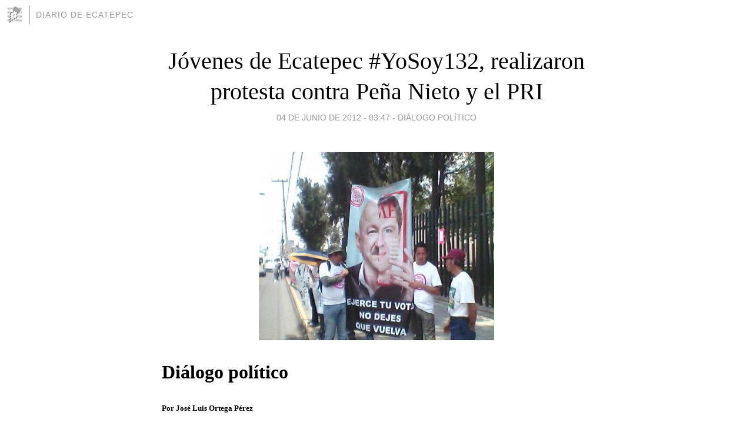

--- FILE ---
content_type: text/html; charset=utf-8
request_url: https://ecatepec.blogia.com/2012/060401-jovenes-de-ecatepec-yosoy132-realizaron-protesta-contra-pena-nieto-y-el-pri.php
body_size: 5886
content:
<!DOCTYPE html>
<html lang="es">
<head>
	<meta charset="UTF-8">
	
	<title>Jóvenes de Ecatepec #YoSoy132, realizaron protesta contra Peña Nieto y el PRI | Diario de Ecatepec</title>

	<link rel="canonical" href="https://ecatepec.blogia.com/2012/060401-jovenes-de-ecatepec-yosoy132-realizaron-protesta-contra-pena-nieto-y-el-pri.php" />
        

	<meta property="og:locale" content="es" />
	<meta property="og:site_name" content="ecatepec" />

	<meta property="og:type" content="article" />

	<meta property="og:type" content="article" />
	<meta property="og:title" content="J&oacute;venes de Ecatepec #YoSoy132, realizaron protesta contra Pe&ntilde;a Nieto y el PRI | Diario de Ecatepec" />
	<meta name="description" property="og:description" content="Di&aacute;logo pol&iacute;tico Por Jos&eacute; Luis Ortega P&eacute;rez El gobierno municipal viola el derecho de libertad de expresi&oacute;n; les quit&oacute; su propaganda y prohibi&oacute; su jornada informativa Encabez&oacute; la">

	<meta property="og:url" content="https://ecatepec.blogia.com/2012/060401-jovenes-de-ecatepec-yosoy132-realizaron-protesta-contra-pena-nieto-y-el-pri.php" />

	<link rel="alternate" type="application/rss+xml" title="RSS 2.0" href="https://ecatepec.blogia.com/feed.xml" />

	<link rel="stylesheet" href="//cms.blogia.com/templates/template1/css/styles.css?v=1479210573">
	
	<link rel="shortcut icon" href="//cms.blogia.com/templates/template1/img/favicon.ico" />

	<meta name="viewport" content="width=device-width, initial-scale=1.0" />

	
	

<!-- Google tag (gtag.js) -->
<script async src="https://www.googletagmanager.com/gtag/js?id=G-QCKB0GVRJ4"></script>
<script>
  window.dataLayer = window.dataLayer || [];
  function gtag(){dataLayer.push(arguments);}
  gtag('js', new Date());

  gtag('config', 'G-QCKB0GVRJ4');
</script>

</head>










<body class="page--post">


		<header>



       <a href="https://www.blogia.com">
            <img src="[data-uri]" width="30" height="30" alt="Blogia" />
       </a>

		<div id="blog-title">
		<a href="https://ecatepec.blogia.com">Diario de Ecatepec</a>
		</div>
		
	</header>






	
	<main style="max-width : 730px;">
	
	




		<article id="post">
			
			<h1><a href="https://ecatepec.blogia.com/2012/060401-jovenes-de-ecatepec-yosoy132-realizaron-protesta-contra-pena-nieto-y-el-pri.php">Jóvenes de Ecatepec #YoSoy132, realizaron protesta contra Peña Nieto y el PRI</a></h1>





			<div class="post__author-date">
				<time datetime="2012-06-04T10:47:00+00:00" pubdate data-updated="true">
				
					<a href="https://ecatepec.blogia.com/2012/060401-jovenes-de-ecatepec-yosoy132-realizaron-protesta-contra-pena-nieto-y-el-pri.php">
						04 de junio de 2012 - 03:47					</a>
				</time>
									- <a href="/temas/dialogo-politico/">Diálogo Político</a>
							</div>

		


			
			
			<div class="post__content">
			
								<img class="right" src="https://ecatepec.blogia.com/upload/20120604174639-yo-soy-132-ecatepec-12.jpg" alt="J&oacute;venes de Ecatepec #YoSoy132, realizaron protesta contra Pe&ntilde;a Nieto y el PRI">
								

				
				<p><span style="font-size: xx-large;"><strong>Di&aacute;logo pol&iacute;tico</strong></span></p> <p><span style="font-size: small;"><strong>Por Jos&eacute; Luis Ortega P&eacute;rez</strong></span></p> <p><strong>El gobierno municipal viola el derecho de libertad de expresi&oacute;n; les quit&oacute; su propaganda y prohibi&oacute; su jornada informativa</strong></p> <p><strong>Encabez&oacute; la operaci&oacute;n candado a las ideas de los j&oacute;venes, el director de gobierno, Octavio Medrano Mej&iacute;a</strong></p> <p>Ecatepec, M&eacute;x. (Represi&oacute;n a j&oacute;venes&nbsp;#YoSoy132).-&nbsp;Los j&oacute;venes universitarios ecatepenses, integrantes del movimiento #YoSoy132, al igual que sus compa&ntilde;eros de diversos estados, se manifestaron ayer en contra de Pe&ntilde;a Nieto y la manipulaci&oacute;n televisiva en su favor, s&oacute;lo que en esta demarcaci&oacute;n el autoritarismo gubernamental se hizo presente, d&aacute;ndole la raz&oacute;n a los estudiantes de que los gobiernos pri&iacute;stas siguen cerrados a la libre manifestaci&oacute;n de ideas.&nbsp;</p> <p>Al mediod&iacute;a del domingo, decenas de j&oacute;venes del movimiento #YoSoy132, se apostaron en el centro de San Crist&oacute;bal, y por medio de pancartas&nbsp; y volantes iniciaron su jornada informativa que denominaron en pro de la concientizaci&oacute;n del pueblo mexiquense, donde el sesgo informativo y corrupci&oacute;n del PRI imperan, pero esto en nada le gust&oacute; al gobierno municipal, quien mand&oacute; a un grupo de funcionarios encabezados por el director de gobierno, Octavio Medrano Mej&iacute;a, a impedir el volanteo universitario, bajo el rid&iacute;culo argumento de que no ten&iacute;an permiso para ello.</p> <p>Por favor, reg&aacute;lenle una constituci&oacute;n pol&iacute;tica al se&ntilde;or Medrano Mej&iacute;a, para que sepa que el derecho de manifestaci&oacute;n y de prensa consagrados en nuestra carta magna no necesita de permisos municipales. Ahora s&iacute; que estamos jodidos; tenemos un gobierno municipal que para ejercer nuestros derechos tenemos que pedirle permiso. Esta es la historia de una pifia pri&iacute;sta m&aacute;s.</p> <p>Los universitarios #YoSoy132, desplegaron sus pancartas en las avenidas Ju&aacute;rez y Morelos, entre las que destacaban las consignas &ldquo;No Pe&ntilde;a Nieto&rdquo; ,&nbsp; &ldquo;No al PRI&rdquo;, y &ldquo;Dejemos de recibir migajas electorales, aprovechemos el momento, un&aacute;monos y exijamos lo que nos corresponde, nadie m&aacute;s que nosotros nos los dar&aacute;&rdquo;.</p> <p>Pero los funcionarios del gobierno municipal no s&oacute;lo impidieron a los j&oacute;venes ecatepenses continuar con su protesta, sino que tambi&eacute;n les quitaron sus volantes y los amenazaron con la detenci&oacute;n policiaca si continuaban con su concentraci&oacute;n. Incluso corri&oacute; la versi&oacute;n en las redes sociales de que hab&iacute;an cumplido con su amenaza y de que hab&iacute;a varios estudiantes detenidos, pero dicha informaci&oacute;n no fue confirmada por el movimiento #YoSoy132, y las autoridades negaron que se hayan registrado alguna aprehensi&oacute;n al respecto.</p> <p>Ahora que, independientemente de que no hubiera detenidos, como recientemente se hizo con el j&oacute;ven perredista, Juan Carlos Checa, grave result&oacute; la violaci&oacute;n flagrante del derecho a la libertad de expresi&oacute;n por parte del gobierno municipal de Ecatepec, quien con estas acciones en nada ayuda a la vida democr&aacute;tica del municipio, y revela su car&aacute;cter antidemocr&aacute;tico y autoritario.</p> <p>Si creen los funcionarios pri&iacute;stas que as&iacute; ayudan a Pe&ntilde;a Nieto, se equivocan, porque el sol no se puede tapar con un dedo. Y el que se lleva se aguanta, porque al agredir a los muchachos del movimiento #YoSoy132, se acaban de echar un alacrancito encima, que para que les cuento.&nbsp; <br /> <br /> Pero no s&oacute;lo los funcionarios p&uacute;blicos agredieron a los universitarios ecatepenses, antes en la Casa de Cultura, cuando los j&oacute;venes&nbsp; #YoSoy132 preparaban su jornada informativa, una brigada pri&iacute;sta los empez&oacute; a amedrentar exigiendo que&nbsp; se retiraran, incluso un sujeto busc&oacute; quitarles sus aparatos de sonido, pero al grito de &ldquo;No violencia&rdquo; de los universitarios, el sujeto de marras opt&oacute; por retirarse.</p> <p>Posteriormente cuando ya informaban a la gente en las avenidas Ju&aacute;rez y Morelos, lleg&oacute; la polic&iacute;a municipal, la cual empez&oacute; a decirles que los iban a trepar por volantear y no tener permiso para hacer eso. Despu&eacute;s lleg&oacute; el director de gobierno, Octavio Medrano Mej&iacute;a y escudado con el mismo argumento esgrimido por los polic&iacute;as, interrumpi&oacute; la actividad, &nbsp;la prohibi&oacute;, y confisc&oacute; la propaganda.</p> <p>Acto seguido mandaron a una brigada del PRI con una unidad de transporte y sonido para empezar a regalar gorras y camisetas en las mismas avenidas, donde los j&oacute;venes hab&iacute;an realizado su protesta.</p> <p>En la capital del pa&iacute;s la Jornada #YoSoy132 incluy&oacute; una marcha del Z&oacute;calo a Televisa-Chapultepec, en donde se demand&oacute; que la televisora deje de favorecer al candidato del PRI, Enrique Pe&ntilde;a Nieto.</p> <p>En Aguascalientes, Chiapas, Durango, Estado de M&eacute;xico, Guanajuato y el Distrito Federal,&nbsp; Yucat&aacute;n, Baja California y Coahuila, son algunos de los estados donde nos enteramos a trav&eacute;s de las redes sociales de que tambi&eacute;n hab&iacute;an realizado protestas.</p>			</div>


			
			<div class="post__share">
				<ul>
										<li class="share__facebook">
						<a href="https://www.facebook.com/sharer.php?u=https%3A%2F%2Fecatepec.blogia.com%2F2012%2F060401-jovenes-de-ecatepec-yosoy132-realizaron-protesta-contra-pena-nieto-y-el-pri.php" 
							title="Compartir en Facebook"
							onClick="ga('send', 'event', 'compartir', 'facebook');">
								Facebook</a></li>
					<li class="share__twitter">
						<a href="https://twitter.com/share?url=https%3A%2F%2Fecatepec.blogia.com%2F2012%2F060401-jovenes-de-ecatepec-yosoy132-realizaron-protesta-contra-pena-nieto-y-el-pri.php" 
							title="Compartir en Twitter"
							onClick="ga('send', 'event', 'compartir', 'twitter');">
								Twitter</a></li>
					<li class="share__whatsapp">
						<a href="whatsapp://send?text=https%3A%2F%2Fecatepec.blogia.com%2F2012%2F060401-jovenes-de-ecatepec-yosoy132-realizaron-protesta-contra-pena-nieto-y-el-pri.php" 
							title="Compartir en WhatsApp"
							onClick="ga('send', 'event', 'compartir', 'whatsapp');">
								Whatsapp</a></li>
					<li class="share__email">
						<a href="mailto:?subject=Mira esto&body=Mira esto: https%3A%2F%2Fecatepec.blogia.com%2F2012%2F060401-jovenes-de-ecatepec-yosoy132-realizaron-protesta-contra-pena-nieto-y-el-pri.php" 
							title="Compartir por email"
							onClick="ga('send', 'event', 'compartir', 'email');">
								Email</a></li>
									</ul>
			</div>

		
		</article>
		
		








		
		
		<section id="related" style="text-align:center;">
		
		
			<h2>Otros artículos en este blog:</h2>
			
			<ul>

				
				<li><a href="https://ecatepec.blogia.com/2012/021401-dialogo-politico.php">Diálogo Político</a></li>
				
				
				<li><a href="https://ecatepec.blogia.com/2007/061903-dialogo-politico.php">Diálogo Político</a></li>
				
				
				<li><a href="https://ecatepec.blogia.com/2007/101106-dialogo-politico-mientras-que-gutierrez-cureno-anda-tras-los-recursos-del-gasolinazo-lopez-obrador-llama-a-luchar-para-que-no-haya-aumento.php">Diálogo Político:  Mientras que Gutiérrez Cureño anda tras los recursos del gasolinazo, López Obrador llama a luchar para que no haya aumento</a></li>
				
				
			</ul>
			
			
		</section>







		<section id="comments">


			

			<h2>0 comentarios</h2>





			



			
			<form name="comments__form" action="https://ecatepec.blogia.com/index.php" method="post" accept-charset="ISO-8859-1">
				
				<label for="nombre">Nombre</label>
				<input size="30" id="nombre" name="nombre" value="" type="text" >

				<label for="email">E-mail <em>No será mostrado.</em></label>
				<input size="30" id="email" name="email" value="" type="text" >

				<label for="comentario">Comentario</label>
				<textarea cols="30" rows="5" id="comentario" name="comentario"></textarea>

				<input name="submit" value="Publicar" type="submit" > 

								<input name="datosarticulo" value="" type="hidden" >
				<input name="idarticulo" value="2012060401" type="hidden" />
				<input name="nomblog" value="ecatepec" type="hidden" >
				<input name="escomentario" value="true" type="hidden" >
				<input name="coddt" value="1392567238" type="hidden" >
			</form>
			
		</section>


		<nav>
			<ul>

								<li><a href="/2012/060402-el-incumplimiento-de-las-becas.php">← ¿el incumplimiento de las becas</a></li>
				
								<li><a href="/2012/061401-lizbeth-garcia-coronado-candidata-a-diputada-local-del-prd-propone-legislar-en-favor-de-los-jovenes.php">Lizbeth García Coronado, candidata a diputada local del PRD, propone legislar en favor de los jóvenes →</a></li>
							

			</ul>
		</nav>






	</main>
	
	
















	<footer>
	
		<ul>
			<li><a href="/acercade/">Acerca de</a></li> 
			<li><a href="/archivos/">Archivos</a></li> 
			<li><a href="/admin.php">Administrar</a></li> 
		</ul>
			</footer>




<script>

  (function(i,s,o,g,r,a,m){i['GoogleAnalyticsObject']=r;i[r]=i[r]||function(){
  (i[r].q=i[r].q||[]).push(arguments)},i[r].l=1*new Date();a=s.createElement(o),
  m=s.getElementsByTagName(o)[0];a.async=1;a.src=g;m.parentNode.insertBefore(a,m)
  })(window,document,'script','//www.google-analytics.com/analytics.js','ga');


  ga('create', 'UA-80669-7', 'auto');
  ga('set', 'dimension1', '2014v1');
  ga('set', 'plantilla', '2014v1');
  ga('send', 'pageview');


</script>





</body>


</html>
